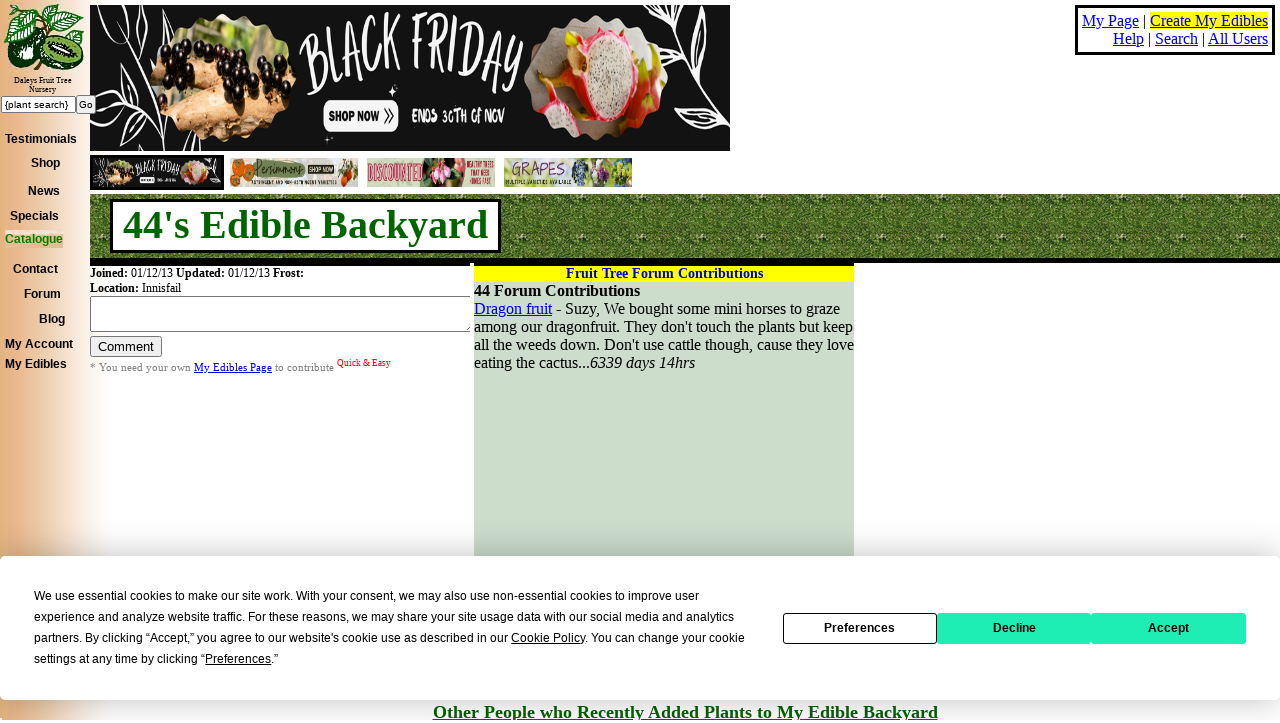

--- FILE ---
content_type: text/html; charset=UTF-8
request_url: https://www.daleysfruit.com.au/my/8995/
body_size: 9879
content:
<!DOCTYPE html PUBLIC "-//W3C//DTD XHTML 1.0 Strict//EN"
    "https://www.w3.org/TR/xhtml1/DTD/xhtml1-strict.dtd">
<html xmlns="https://www.w3.org/1999/xhtml"
      xmlns:v="urn:schemas-microsoft-com:vml">
<head>
<meta http-equiv="Content-Type" content="text/html; charset=iso-8859-1" />
<title>44's Edible Backyard</title>
		<!-- Termly banner -->
		<script type="text/javascript" src="https://app.termly.io/resource-blocker/c5496025-894b-476d-a609-43649a9bc8f9?autoBlock=off"></script>
		<!-- End Termly banner -->
		<!-- Google Tag Manager -->
		<script>(function(w,d,s,l,i){w[l]=w[l]||[];w[l].push({'gtm.start':
		new Date().getTime(),event:'gtm.js'});var f=d.getElementsByTagName(s)[0],
		j=d.createElement(s),dl=l!='dataLayer'?'&l='+l:'';j.async=true;j.src=
		'https://www.googletagmanager.com/gtm.js?id='+i+dl;f.parentNode.insertBefore(j,f);
		})(window,document,'script','dataLayer','GTM-KK5JPH4');</script>
		<!-- End Google Tag Manager -->
        <script type="text/javascript" src="https://www.daleysfruit.com.au/js/chk.js"></script>

<script type="text/javascript" src="/my/login.js"></script>
<link rel="stylesheet" href="/styles/left_menu.css" type="text/css" />
<style type="text/css">
#login{
	display:none;
}
	h2 a:link,h2 a:active,h2 a:visited, h2 a:hover{text-decoration:none;color:darkgreen;
		
	}
	blockquote{
		margin-top:0px;margin-bottom:0px;
		font-size:0.8em;
	}
	.u{
		border-top:3px solid black;
		border-left:0px;
		border-right:0px;
		border-bottom:0px;
		margin:0px;
		padding:0px;
		display:inline-table;
		width:380px;
		vertical-align:top;
		border-right:0px;
		
	}	
	h1,h2,h3{
		margin:0px;padding:0px;
		font-family:tahoma;
		color:darkgreen;

	}
	h2{
		font-size:18px;
		
	}
	h2 sup{
		font-size:10px;
	}
	h1{
		margin:0px;
		padding:0px;
		color:darkgreen;
		font-family:tahoma;
		font-size:2.5em;
		background-color:white;
		display:inline;
		border:3px solid black;
		padding:0px 10px 3px 10px;
	}
	h3{
		color:red;
		background-color:yellow;border:black;
		font-size:14px;text-align:center;
	}
	h4{
			background-color:red;
			border: 1px solid black;
			font-size:2em;
			width:90%;
			color:black;
			text-align:center;
			margin:0px;
			padding:0px;
	}
	table{
		width:100%
	}
	p{
	font-family:tahoma;
	font-size:12px;
	}
	table td{
		vertical-align:top;
	}
	p{
		margin:0px;
	}
	#login{
		position:absolute;
		width:100%;
		text-align:right;	
		font-family:tahoma;
		font-size:20px;
	}
	#login a{
		color:red;
	}
#edible p{
	padding-left:20px;
	display:inline;
	position:relative;
	top:-7px;
}
#edible{
		background:white url('/my/myEdibles.jpg') repeat;
		color:white;
		padding:7px 0px 10px 20px;
		border-bottom:5px solid black
}
#floatParent{
	width:100%;
	position:absolute;
	left:0px;
	top:0px;
}
#floatit{
	float:right;
	background-color:white;
	margin:5px;
	padding:4px;
	border:3px solid black;
	text-align:right;
}
#floatit a:hover,#floatit a:link,#floatit a:visited,#floatit a:active{
	color:blue;
	text-decoration:underline;
}
.epost{
	background-color:#ffcc00;
	vertical-align:bottom;	
	text-align:right;
	padding-right:5px;
}
.epost h2{
	font-style:normal;
	text-align:right;
}
</style>
<!--[if IE]>
<style type="text/css">
.u{display:inline}
</style>
<![endif]-->
<script type="text/javascript" src="https://www.daleysfruit.com.au/js/chk.js"></script>
<!--<script src="https://maps.google.com/maps?file=api&amp;v=2&amp;key=ABQIAAAAzawcEFxKzqOlYdcCCjsalxRFZDw0DZtD7dm72_H6Mp4vsNHh9hR3Pig-IF6Z7Sl1serkkkiUgIuNTw"
        type="text/javascript"></script>
<script src="/my/map.js" type="text/javascript"></script>-->
<script style="text/javascript">
	function loadmap()
	{
		document.getElementById('mapHide').style.display = 'none'
		return true;
	}
</script>
<link rel="stylesheet" href="/my/map.css" type="text/css" />
</head>
<body>
  <!-- Google Tag Manager (noscript) -->
  <noscript><iframe src="https://www.googletagmanager.com/ns.html?id=GTM-KK5JPH4" height="0" width="0" style="display:none;visibility:hidden"></iframe></noscript>
  <!-- End Google Tag Manager (noscript) -->
    <a class="img_Logo" href="https://www.daleysfruit.com.au"><img border="0"  alt="Daleys Fruit Tree Nursery" src="/images/Kiwi_mini.jpg" /><br />
	Daleys Fruit Tree Nursery</a>    
    <a id="F1" href="https://www.daleysfruit.com.au/testimonial.htm">Testimonials</a>
    <a id="F2"  href="https://www.daleysfruit.com.au/frameset.html">Shop</a>
    <a id="F3" href="https://www.daleysfruit.com.au/news.htm">News</a>
    <a id="F4" href="https://www.daleysfruit.com.au/Discounts.php">Specials</a>
	<a id="F5on" href="https://www.daleysfruit.com.au/catalog.html">Catalogue</a>
    <a id="F6" href="https://www.daleysfruit.com.au/contact.html">Contact</a>
    <a id="F7" href="https://www.daleysfruit.com.au/forum/">Forum</a>
    <a id="F8" href="https://blog.daleysfruit.com.au/">Blog</a>
    <a id="F9" href="https://www.daleysfruit.com.au/secure/account/">My Account</a>
    <a id="F10" href="https://www.daleysfruit.com.au/my/myedibles">My Edibles</a>
	<div style="position:absolute;top:95px;left:1px;font-size:0.8em;"><form action="/search.php" method="get" onsubmit="return ni(this.q.value,document.getElementById('SWeb').checked)"><input size="10" style="font-size:0.8em;margin:0px" onclick="if(this.value=='{plant search}')this.value=''" type="text" name="q" value="{plant search}"  /><input style="font-size:0.8em;margin:0px;padding:2px 1px" type="submit" value="Go" /></form></div>    
<!-- BEGIN: Google Trusted Stores -->
<script type="text/javascript">
  var gts = gts || [];
  gts.push(["id", "521338"]);
  gts.push(["badge_position", "BOTTOM_LEFT"]);
  gts.push(["locale", "en_AU"]);

  (function() {
    var gts = document.createElement("script");
    gts.type = "text/javascript";
    gts.async = true;
    gts.src = "https://www.googlecommerce.com/trustedstores/api/js";
    var s = document.getElementsByTagName("script")[0];
    s.parentNode.insertBefore(gts, s);
  })();
</script>
<!-- END: Google Trusted Stores -->
    
	<a id="treePlant" onclick="return Mango(this)" href="https://www.daleysfruit.com.au/buy/cheap-plants-online-australia.htm"><img alt="Black Friday" id="0" src="https://plant.daleysfruit.com.au/adv/Black-Friday-598.jpg" width="640" height="146" /></a><br /><a onclick="return tree([this,0])" href="https://www.daleysfruit.com.au/buy/cheap-plants-online-australia.htm"><img title="990,146" id="adv0" class="fruitBuy" alt="Black Friday" src="https://plant.daleysfruit.com.au/adv/Black-Friday-598.jpg" width="128" height="29" /></a><a onclick="return tree([this,1])" href="https://www.daleysfruit.com.au/fruit%20pages/persimmon.htm"><img title="990,146" id="adv1" class="fruitBuyTree" alt="Astringent and non-astringent varieties" src="https://plant.daleysfruit.com.au/adv/Persimmons-518.jpg" width="128" height="29" /></a><a onclick="return tree([this,2])" href="https://www.daleysfruit.com.au/Discounts.php"><img title="990,146" id="adv2" class="fruitBuyTree" alt="Plants that we have too many of and that will soon outgrow their pot size so need to be sold fast" src="https://plant.daleysfruit.com.au/adv/Specials-and-Discounts-189-172212371221.jpg" width="128" height="29" /></a><a onclick="return tree([this,3])" href="https://www.daleysfruit.com.au/fruit%20pages/grape.htm"><img title="990,146" id="adv3" class="fruitBuyTree" alt="Grapes available now" src="https://plant.daleysfruit.com.au/adv/Bareroot-Grapevines-473.png" width="128" height="29" /></a><div id="main">
<div id="edible">
	<h1>44's Edible Backyard</h1>
</div>
		<table cellpadding="0" cellspacing="0" class="u">
			<tr>
				<td valign="top">
					<div style="height:400px;overflow-y:scroll;overflow-x:hidden;<b></b>">

						<p><b>Joined:</b> 
						01/12/13						<b>Updated:</b> 
						01/12/13 <b>Frost:</b> <br /><b>Location:</b> Innisfail</p><a name="AboutComments"></a><form onsubmit="alert('Please Login and set up a userName to comment');return false;">
						<textarea name="comment" style="width:100%"></textarea><br />
						<input type="submit" value="Comment" />
						</form><span style="color:grey;font-size:0.7em">* You need your own <a href="/my/">My Edibles Page</a> to contribute <sup style="color:red">Quick &amp; Easy</sup></span>					</div>
				</td>
			</tr>
		</table>
												<table cellpadding="0" cellspacing="0" class="u">
								<tr>
									<td valign="top">
										<div style="height:400px;overflow-y:scroll;overflow-x:hidden;background-color:#ccddcc">
											<h3><a style="text-decoration:none" href="/forum/">Fruit Tree Forum Contributions</a></h3>
											<b>44 Forum Contributions</b><br />
					
																<a href="/forum/dragon-fruit/#9115">Dragon fruit</a> - Suzy, We bought some mini horses to graze among our dragonfruit.  They don't touch the plants but keep all the weeds down.  Don't use cattle though, cause they love eating the cactus...<i>6339 days 14hrs</i><br />
																
																</div>
									</td>
								</tr>
							</table>
							</td></table>
		<table cellpadding="0" cellspacing="0" class="u" id="mapHide" style="display:none">
			<tr>
				<td valign="top">
					
					<h3>Zoom out to see people near 44<a href="#" name="mapShow">&nbsp;</a></h3>
					<div id="mapSmall"><div style="width:100%;height:380px;" id="map"></div>
				</td>
			</tr>
		</table>
	
<div id="floatParent">
	<div id="floatit"> 
		<a href="/my/">My Page</a> | 
		<a href="/my/#8995" style="background-color:yellow">Create My Edibles</a><br />
		<a href="/my-edibles.htm">Help</a> |
<!--		<a href="/my/buy/">Buy Fruit</a> |--> 
		<a href="/my/myedibles/">Search</a> |
		<a href="/my/users/">All Users</a>				
	</div>
</div></div>
<div id="mapFull"></div>
<center><br /><br /><h2><a style="text-decoration:underline" href="/my/myedibles/">Other People who Recently Added Plants to My Edible Backyard</a></h2></center>
</body>
</html>

--- FILE ---
content_type: text/css
request_url: https://www.daleysfruit.com.au/styles/left_menu.css
body_size: 2146
content:
/*Left Menu*/
    #F1,#F1on{left:5px;top:130px}
    #F2,#F2on{left:31px;top:154px}
    #F3,#F3on{left:28px;top:182px}
    #F4,#F4on{left:10px;top:207px}
    #F5,#F5on{left:5px;top:230px}
	#F5 sup{font-size:0.8em;font-weight:bold;position:relative;left:-6px;top:-2px;}
    #F6,#F6on{left:13px;top:260px}
    #F7,#F7on{left:24px;top:285px}
    #F8,#F8on{left:39px;top:310px}
    #F9,#F9on{left:5px;top:335px}    
    #F10,#F10on{left:5px;top:355px}        
	#treePlant{margin-bottom:1px}
	.fruitBuy{border:3px solid black;margin-right:3px}	
	.fruitBuyTree{border:3px solid white;margin-right:3px}
    a#F1,a#F2,a#F3,a#F4,a#F5,a#F6,a#F7,a#F8,a#F9,a#F10
    {
        position:absolute;
        font: normal normal 900 12px/18px Arial;
        display:block;
        text-decoration:none;
        color:black;
    }
    a#F1:hover,a#F2:hover,a#F3:hover,a#F4:hover,a#F5:hover,a#F6:hover,a#F7:hover,a#F8:hover,a#F9:hover,a#F10:hover,a#FF,a#F1on,a#F2on,a#F3on,a#F4on,a#F5on,a#F6on,a#F7on,a#F8on,a#F9on,a#F10on
    {
        position:absolute;
        font: normal normal 900 12px/18px Arial;
        display:block;
        text-decoration:none;
        text-decoration:none;
        position:absolute;
        background-image:url('https://www.daleysfruit.com.au/images/bg.jpg');
        color:green;
    }
    #F5on sup{color:red}
.xmastxt:hover,.xmastxt:active,.xmastxt:link,.xmastxt:visited{
	display:block;
	text-align:center;
	color:Green;
	font-size:11px;
	position:absolute;
	left:0px;
	top:67px;
	width:90px;
	height:25px;
	padding: 0px;
	background:white;
	font-weight:normal;}
.xmastxt:hover{color:Red;}
.img_Logo{position:absolute;left:0px;top:0px;width:85px;}
.img_Logo:hover,.img_Logo:active,.img_Logo:link,.img_Logo:visited{color:black;text-decoration:none;text-align:center;font-size:8px}
body{
	background-image:url('https://www.daleysfruit.com.au/images/bgstrip.jpg');
	background-repeat: repeat-y;
	margin:5px 0 0 90px;
}
#tra{
position:absolute;top:0px;left:0px;width:100%;
opacity:0.7;filter:alpha(opacity=50)
}
#com{
	position:absolute;
	z-index:5;
	background-color:white;
	overflow:auto;
	padding:20px;
	border:1px solid black;
}


--- FILE ---
content_type: text/css
request_url: https://www.daleysfruit.com.au/my/map.css
body_size: 965
content:
sub{
display:block;
position:relative;	 
top:-4px;
left:0px;
font-weight:normal;
}
.yesVisit img,.noVisit img{border:0px}
.yesVisit,.noVisit{width:250px;height:150px;display:block;text-align:center}
.yesVisit{color:#AAAAAA;background-color:white}
.noVisit{color:#000000;background-color:white}
.marker,.visited,.markergroup,.visitedgroup{
color:white;
font-family:arial;
font-size:11px;
font-weight:bold;
line-height:13px;
cursor:pointer;
padding: 0px 0px 0px 2px;
width:32px;
height:27px;
overflow:hidden;
}
.marker{
	background:transparent url('/my/img/marker.png') no-repeat;		
}
.markergroup{
background:transparent url('/my/img/markergroup.png') no-repeat;
}
.visitedgroup{
	background:transparent url('/my/img/visitedgroup.png') no-repeat;		
	color:black;
}
.visited{
background:transparent url('/my/img/visited.png') no-repeat;		
color:black;
}
.l1{
background-color:Firebrick ;
color:white;
font-size:14px;
padding:0px 0px 3px 3px;
}
.l2{
z-index: -100;		
}

--- FILE ---
content_type: text/javascript
request_url: https://www.daleysfruit.com.au/js/chk.js
body_size: 12688
content:
var myobj = false
var opening = false
if(document.getElementById('treePlant'))
	var IntHandle = setInterval(function(){tree(['','',1,'',1])},5000);
function banner_id(imgObj){
	var m = [];var bannerID = '0';
	if(m = imgObj.src.match(/(\d+)\-(\d+)\.jpg/)){
		bannerID = m[1];
	}
	else if(m = imgObj.src.match(/\-(\d+)\.jpg/)){
			bannerID = m[1];
	}
	return bannerID;

}
function Mango(a,side='Top Banner')
{
	var imgSrc = a.childNodes[0];
	bannerID = banner_id(imgSrc)
	var promoIndex = parseInt(a.childNodes[0].id)+1
	var select_promotionObj = {
	   "items": [
		 {
		   "item_id": "b_"+bannerID,
		   "item_name": a.childNodes[0].alt,
		   "creative_name": side,
		   "creative_slot": a.href
		 }
	   ]
	 };
//	 console.log('Mango()',JSON.stringify(select_promotionObj))
	 dataLayer.push({ ecommerce: null });  // Clear the previous ecommerce object.
	 dataLayer.push({
			 event:  "select_promotion",
			 ecommerce: select_promotionObj
	 });
//	 console.log('gtag',ret)
	if(window.XMLHttpRequest){
//		console.log('e01 XMLHttpRequest');
		var req = new XMLHttpRequest();
	}
	else{
//		console.log('e01 ActiveXObject');
		var req = new ActiveXObject("Microsoft.XMLHTTP");
	}
		
	req.onreadystatechange = HandleSend
	var theURL = 'https://www.daleysfruit.com.au/banner.php?u='+a.childNodes[0].src+'&p0='+escape(document.referrer)+'&p1='+escape(document.URL)
	req.open("get", theURL , true);
	req.setRequestHeader("Content-Type", "application/x-www-form-urlencoded; charset=UTF-8");
	req.send();
	function HandleSend()
	{
    	if(req.readyState==4)
	    {
		    if (req.status==200)
		    {
				if(req.responseText)
				{
//					console.log('Mango 02',req.responseText,a.href)
//					alert(req.responseText)
					window.location=a.href
				   	return true;
				}
		    }
		}
		else 
		{
			return false;
		}
	}
	return false
}
function tree(a)
{
	// 0 (object) <a link tag.
	// 1 (int) index or place in the que of promotions
	if(a[0]){
//		 console.log('tree01',a[0].childNodes[0].alt)
		  var imgSrc = a[0].childNodes[0];
		  bannerID = banner_id(imgSrc)
		  var promoIndex = a[1]
		  var view_promotionObj = {
			 "promotions": [
			   {
				 "item_id": "b_"+bannerID,
				 "item_name": imgSrc.alt+' (Top Banner)['+promoIndex+']',
				 "creative_name":'Top Banner',
				 "creative_slot":'desktop site'
			   }
			 ]
		   };
		   dataLayer.push({ ecommerce: null });  // Clear the previous ecommerce object https://developers.google.com/analytics/devguides/collection/ga4/ecommerce?client_type=gtm#select_an_item_from_a_list
		   dataLayer.push({
				   event: 'view_promotion',
				   ecommerce: view_promotionObj
		   });
		   
//		   console.log('tree() gtag',JSON.stringify(view_promotionObj))
		  
	}

	if(a[1]&&document.getElementById('adv'+a[1]).parentNode.href==document.getElementById('treePlant').href)
	{
		Mango(document.getElementById("treePlant"));
//		window.location=document.getElementById('treePlant').href
		return false;
	}
	var bannerImg = document.getElementById('treePlant').childNodes[0];
	if(a[2])
	{
		var nextEl = bannerImg.id
		nextEl++
//		alert(nextEl)
		if(document.getElementById('adv'+nextEl))
		{
			a[0] = document.getElementById('adv'+nextEl).parentNode // Next Inline
			a[1] = nextEl
		}
		else
		{
			a[0] = document.getElementById('adv0').parentNode // Back to the start
			a[1] = 0
		}
	}
	else
		clearInterval(IntHandle)
	
	// a[0] - element a[1] dbase id of image
	document.getElementById('adv'+bannerImg.id).className='fruitBuyTree' // The last image is recorded in the banners image id tag
	bannerImg.id=a[1] // Now this image is set to the id tag.
	var Dim = a[0].childNodes[0].title.split(/,/);
	bannerImg.width = Dim[0];
	bannerImg.src=a[0].childNodes[0].src;
	bannerImg.alt=a[0].childNodes[0].alt;
	document.getElementById('treePlant').href=a[0].href;
	a[0].childNodes[0].className='fruitBuy'
	return false
}
function Em_Me(Pnum,a){
    a.innerHTML = 'Opening window, click here again if it fails'
    if(opening)
        return true;
    myobj = a;opening=true;
    w = window.open("https://www.daleysfruit.com.au/Notify.php?Num="+Pnum+'&Ref='+escape(document.referrer)+'&thpg='+escape(document.URL),"_blank","directories=no,menubar=no,status=no,toolbar=no,height=600,width=300,top=200,left=300",false)
    w.focus()
	return false
}
function ChkQty(minQty,txbox,maxQty){
    q = document.getElementById(txbox)
    if(minQty > parseInt(q.value))
    {
        q.style.background = 'Red'
        alert("Please enter a quantity "+minQty+" or greater")
        q.value=minQty
        q.select()
        q.focus()
        return false
    }
    if(maxQty&&(maxQty<parseInt(q.value)))
    {
        q.style.background = 'Red'
        alert("Currently "+maxQty+" is the max Qty you can order\n\nThis is because of high demand and we do not want people to miss out. Usually in 1-2 weeks time if all the customers notified have had a chance to get 1 and there are some left over this max qty will be lifted. Please check back at this time.")
        q.value=maxQty
        q.select()
        q.focus()
    	return false
    }
	var price = q.closest("form").parentElement.parentElement.querySelector('[data-th="Price"]').children[0].innerHTML.replace(/\$/,'');
	var totalPrice = parseFloat(price)*q.value;
    var add_to_cartObj = {
      "currency":"AUD",
      "value":parseFloat(Number.parseFloat(totalPrice).toFixed(2)),
	  "items": [
		{
		  "item_id": q.id.replace(/^P/,''),
		  "item_name": window.location.href,
		  "quantity": q.value,
		  "price":parseFloat(Number.parseFloat(price).toFixed(2))
		}
	  ]
	};
//	console.log('chkQty',JSON.stringify(add_to_cartObj))
	dataLayer.push({ ecommerce: null });  // Clear the previous ecommerce object.
	dataLayer.push({
			event:  'add_to_cart',
			ecommerce: add_to_cartObj
	});
    return true;
}
function Preview(a)
{
    a.style.background='white'
    d=document;f=document.forms.r;com=f.comment.value;
    if(com.length>255)
    {
        f.comment.value = f.comment.value.match(/.{0,255}/)
        alert('Please Keep Tips Brief')
    }
    tname=(f.FullName.value)?' | <i>'+f.FullName.value:'<i>';
    tstate=(f.State.value)?', '+f.State.value:'';
    tsuburb=(f.City.value)?' - '+f.City.value+'</i>':'</i>';
    d.getElementById('b').innerHTML=com+tname+tsuburb+tstate;
}
function HeaderChange(a)
{
    if(a.selectedIndex)
    {
        document.getElementById('h').innerHTML = document.getElementById('pl').innerHTML = a.options[a.selectedIndex].text
        a.style.background='white'
    }
    else
    {
        document.getElementById('h').innerHTML = document.getElementById('pl').innerHTML = 'Select Variety'
        a.style.background='Red'
    }
}
function Final_Check()
{
    e=''
    f = document.forms.r
    if(f.Variety)
        if(f.Variety.selectedIndex==0)
        {
            f.Variety.style.background='Red'
            e+="\n- Select variety"
        }
    if(!f.comment.value)
    {
        f.comment.style.background='Red'
        e+="\n- Comment"
    }
    if(!f.FullName.value)
    {
        f.FullName.style.background='Red'
        e+="\n- Full Name"
    }
    if(!f.City.value)
    {
        f.City.style.background='Red'
        e+="\n- Suburb"
    }
    if(!f.State.value)
    {
        f.State.style.background='Red'
        e+="\n- State"
    }
    if(!echeck(f.Email.value))
    {
        f.Email.style.background='Red'
        e+="\n- Valid Email"
    }
    if(!e)
    {
	    if(!confirm('Please Confirm you are giving a Tip not asking a Question.'))
	    {
	    	alert('Go to our Forum (Top Left Hand Links) to ask questions');
			return false;	
	   	}
		alert('Thanks, We will review your tip and put it up soon')
        f.action='https://www.daleysfruit.com.au/commen.php'
        return true
    }
    else
    {
        alert('Please correct fields highlighted in Red'+e)
        return false
    }

}
function ni(s)
{
	new Image().src = "https://www.daleysfruit.com.au/Eimage/"+s+"/1/s.jpg";
	return true;
}
function echeck(str)
{
	var at="@"
	var dot="."
	var lat=str.indexOf(at)
	var lstr=str.length
	var ldot=str.indexOf(dot)
	if (str.indexOf(at)==-1){
    return false
	}
	if (str.indexOf(at)==-1 || str.indexOf(at)==0 || str.indexOf(at)==lstr){
	   return false
	}

	if (str.indexOf(dot)==-1 || str.indexOf(dot)==0 || str.indexOf(dot)==lstr){
	    return false
	}

	 if (str.indexOf(at,(lat+1))!=-1){
	    return false
	 }

	 if (str.substring(lat-1,lat)==dot || str.substring(lat+1,lat+2)==dot){
	    return false
	 }

	 if (str.indexOf(dot,(lat+2))==-1){
	    return false
	 }

	 if (str.indexOf(" ")!=-1){
	    return false
	 }
	 return true
}
function load()
{
	if(!document.getElementById('format'))
		return false;
	var form = document.getElementById('format');
	var bound = document.getElementById('boundary');
	var h = 500;
	if(window.innerHeight==null&&window.innerHeight!=0) /*internet explorer*/
		var newh = document.documentElement.clientHeight - 80
	else /*firefox and opera*/
		var newh = window.innerHeight - 80
	if(newh>100)
		form.style.height = bound.style.height = newh+'px'
}
function im(a)
{
		var tran = document.createElement('img')
		if(document.body.offsetHeight)
			tran.style.height = document.body.offsetHeight.toString()+'px'
	tran.setAttribute('src','https://www.daleysfruit.com.au/images/trans.png');
	tran.setAttribute('id','tra')
	document.body.appendChild(tran);
	if(window.XMLHttpRequest)
		var req = new XMLHttpRequest();
	else	
		var req = new ActiveXObject("Microsoft.XMLHTTP");
	req.onreadystatechange = HandleSend
	req.open("get", '/Feedback.php?i='+a+'&h=1', true);
	req.setRequestHeader("Content-Type", "application/x-www-form-urlencoded; charset=UTF-8");
	req.send();
	function HandleSend()
	{
    	if(req.readyState==4)
	    {
		    if (req.status==200)
		    {
		    	if(req.responseText)
		    	{
					var winW = 630, winH = 460;
					if (window.innerWidth)
					{
						winW = window.innerWidth
						winH = window.innerHeight
					}
					else if (document.documentElement && document.documentElement.clientWidth)
					{
						winW = document.documentElement.clientWidth
						winH = document.documentElement.clientHeight
					}
					else if (document.body)
					{
						winW = document.body.clientWidth
						winH = document.body.clientHeight
					}
						if (window.pageYOffset)
						{
							  pos = window.pageYOffset
						}
						else if (document.documentElement && document.documentElement.scrollTop)
						{
							pos = document.documentElement.scrollTop
						}
						else if (document.body)
						{
							  pos = document.body.scrollTop
						}
					var widthW = 380
					var themargins = (winW - widthW)/2;
		    		var nDiv = document.createElement('div')
					nDiv.style.left = themargins +'px'
		    		pos = pos+10;
		    		nDiv.style.top = pos+'px'
		    		nDiv.style.width = widthW+'px'
		    		winH = winH - 80
		    		nDiv.style.height = winH+'px'
					nDiv.setAttribute('id','com');
					var closeit = '<a style="text-align:right;display:block;color:red;font-weight:bolder;font-size:1.4em" href="#" onclick="return clNOW()" >CLOSE</a>'
    				nDiv.innerHTML = closeit+'<br />'+req.responseText+'<br />'+closeit
					document.body.appendChild(nDiv);
		    	}	
		    	return true
			}
		}
	}
	return false
}
function clNOW()
{
	document.body.removeChild(document.getElementById('com'))
	document.body.removeChild(document.getElementById('tra'))
	return false;
}
function l(a)
{
	if(window.XMLHttpRequest)
		var req = new XMLHttpRequest();
	else	
		var req = new ActiveXObject("Microsoft.XMLHTTP");
	req.onreadystatechange = HandleSend
	req.open("get", 'https://www.daleysfruit.com.au/Rate.php?i='+a, true);
	req.setRequestHeader("Content-Type", "application/x-www-form-urlencoded; charset=UTF-8");
	req.send();
	function HandleSend()
	{
    	if(req.readyState==4)
	    {
		    if (req.status==200)
		    {
		    	if(req.responseText)
		    	{
		    		var theId = a.replace(/^\d/,'')
		    		if(!document.getElementById(theId))
		    		{
		    			alert(a+' '+theId+req.responseText)
	    			}
		    		document.getElementById(theId).innerHTML = '<br /><i><b>'+req.responseText+'</b> people found this review useful</i>'; 
				}
			}	
		}	
	}
	return false;	
}
window.onload = function(){
	if(document.querySelector('script[type="application/ld+json"]')){
		var jsonld = JSON.parse(document.querySelector('script[type="application/ld+json"]').innerText);		
		var content_ids = []
		if(jsonld&&jsonld["@type"]=='Product'){
			for(var i=0;i<jsonld.offers.length;i++){
				content_ids.push(String(jsonld.offers[i].sku));
			}
			if(content_ids.length){
				var ViewContentObj = {
											content_ids: content_ids,
											content_type:'Product'
									};

			}
		}

	}
};

--- FILE ---
content_type: text/javascript
request_url: https://www.daleysfruit.com.au/my/login.js
body_size: 1425
content:
function login()
{
	if(document.getElementById('login').style.display=='block')
	{
		document.getElementById('loginText').innerHTML = 'Log In';
		document.getElementById('login').style.display = 'none'
	}
	else
	{
		document.getElementById('login').style.display = 'block'
		document.getElementById('loginText').innerHTML = 'Hide';
	}
	document.forms.log.email.focus()
	return false;
}
function SendLogin()
{
	var f = document.forms.log
	f.sub.value = 'Please Wait...'
	var postvars = 'e='+f.email.value+'&p='+f.password.value
	var req = (window.XMLHttpRequest)? new XMLHttpRequest():new ActiveXObject("Microsoft.XMLHTTP");
    if(req)
    {
    	req.onreadystatechange = function (){goLogin([''])}
        req.open('POST','l.php', true);
		req.setRequestHeader("Content-Type","application/x-www-form-urlencoded; charset=UTF-8"); 
        req.send(postvars);
	}
	function goLogin(a)
	{
		if(req.readyState==4)
		{
			document.getElementById('ErrorLogin').innerHTML = 'Checking...';
			if(req.status=='200')
			{
				f.sub.value = 'Sign in';
				if(req.responseText == '0')
					document.getElementById('ErrorLogin').innerHTML = '<span style="font-weight:bolder;color:red;">Incorrect login or Password</span>';
				else
				{
					document.getElementById('ErrorLogin').innerHTML = 'Logging you in...';					
					location.href = 'https://www.daleysfruit.com.au/my/?usr='+req.responseText;
				}
			}
		}			
	}
	return false;
}
